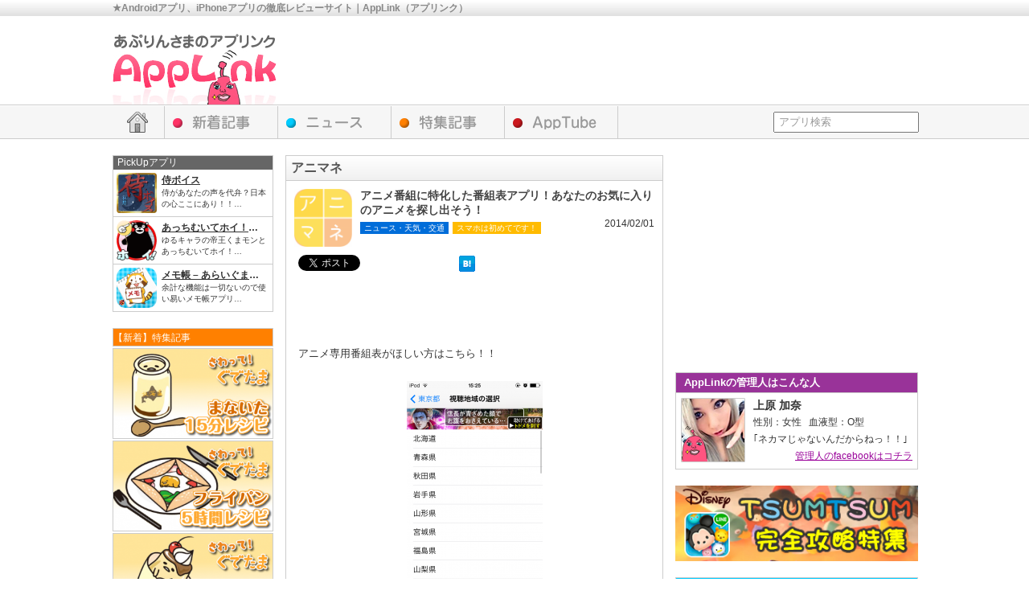

--- FILE ---
content_type: text/html; charset=UTF-8
request_url: https://applink.jp/201402018422.html
body_size: 14838
content:
<!DOCTYPE html PUBLIC "-//W3C//DTD XHTML 1.0 Transitional//EN" "http://www.w3.org/TR/xhtml1/DTD/xhtml1-transitional.dtd">
<html xmlns="http://www.w3.org/1999/xhtml">
<head>
	<title>アニマネ | AppLink（アプリンク） | Androidアプリ、iPhoneアプリの徹底レビューサイト</title>
	<meta http-equiv="Content-Type" content="text/html; charset=utf-8" />
	<meta property="og:url" content="https://applink.jp/201402018422.html" />
	<meta property="og:site_name" content="AppLink(アプリンク)" />
	<meta property="og:locale" content="ja_JP" />
	<meta name="twitter:card" content="summary">
	<meta name="twitter:site" content="@AppLink_JP">
	<meta name="twitter:url" content="https://applink.jp/201402018422.html">

		<meta property="og:type" content="article" />
	<meta property="og:title" content="アニマネ" />
	<meta property="og:image" content="https://applink.jp/wp-content/uploads/2014/01/40fe6710356b8122b4300e26a17d9dc9.png" />
	<meta name="og:description" content="アニメ専用番組表がほしい方はこちら！！
&nbsp;

	


まずはお住まいの地域を登録して番組表をゲット！
&nbsp;

	


地上波はもちろんBSのアニメ番組情報もゲットできちゃいます。貴方のテレビ環境に合わせて表示…" />
	<meta name="twitter:title" content="AppLink|アニマネ">
	<meta name="twitter:description" content="アニメ専用番組表がほしい方はこちら！！
&nbsp;

	


まずはお住まいの地域を登録して番組表をゲット！
&nbsp;

	


地上波はもちろんBSのアニメ番組情報もゲットできちゃいます。貴方のテレビ環境に合わせて表示…">
	<meta name="twitter:image" content="https://applink.jp/wp-content/uploads/2014/01/40fe6710356b8122b4300e26a17d9dc9.png">

		<link href="https://applink.jp/wp-content/themes/applink/css/common.css" rel="stylesheet" type="text/css">
	<link href="https://applink.jp/wp-content/themes/applink/css/left_column.css" rel="stylesheet" type="text/css">
	<link href="https://applink.jp/wp-content/themes/applink/css/contents.css" rel="stylesheet" type="text/css">
	<link href="https://applink.jp/wp-content/themes/applink/css/right_column.css" rel="stylesheet" type="text/css">
	<script type="text/javascript" src="https://applink.jp/wp-content/themes/applink/js/jquery.js"></script>
	<script type="text/javascript" src="https://applink.jp/wp-content/themes/applink/js/jquery.socialbutton-1.9.1.js"></script>
	<script type="text/javascript" src="https://applink.jp/wp-content/themes/applink/js/contents.js"></script>
		<link rel="pingback" href="https://applink.jp/xmlrpc.php" />
	<title>アニマネ &#8211; AppLink（アプリンク） | Androidアプリ、iPhoneアプリの徹底レビューサイト</title>

<!-- All In One SEO Pack 3.7.0[174,194] -->
<meta name="description"  content="アニマネ | " />

<meta name="keywords" content="アプリ,iPhoen,Android,レビュー,レビューサイト,無料アプリ,おすすめ,人気" />
<script type="application/ld+json" class="aioseop-schema">{"@context":"https://schema.org","@graph":[{"@type":"Organization","@id":"https://applink.jp/#organization","url":"https://applink.jp/","name":"AppLink（アプリンク） | Androidアプリ、iPhoneアプリの徹底レビューサイト","sameAs":[]},{"@type":"WebSite","@id":"https://applink.jp/#website","url":"https://applink.jp/","name":"AppLink（アプリンク） | Androidアプリ、iPhoneアプリの徹底レビューサイト","publisher":{"@id":"https://applink.jp/#organization"},"potentialAction":{"@type":"SearchAction","target":"https://applink.jp/?s={search_term_string}","query-input":"required name=search_term_string"}},{"@type":"WebPage","@id":"https://applink.jp/201402018422.html#webpage","url":"https://applink.jp/201402018422.html","inLanguage":"ja","name":"アニマネ","isPartOf":{"@id":"https://applink.jp/#website"},"breadcrumb":{"@id":"https://applink.jp/201402018422.html#breadcrumblist"},"description":"アニメ番組に特化した番組表アプリ！あなたのお気に入りのアニメを探し出そう！","image":{"@type":"ImageObject","@id":"https://applink.jp/201402018422.html#primaryimage","url":"https://applink.jp/wp-content/uploads/2014/01/40fe6710356b8122b4300e26a17d9dc9.png","width":200,"height":200},"primaryImageOfPage":{"@id":"https://applink.jp/201402018422.html#primaryimage"},"datePublished":"2014-02-01T09:00:33+09:00","dateModified":"2014-01-30T06:54:04+09:00"},{"@type":"Article","@id":"https://applink.jp/201402018422.html#article","isPartOf":{"@id":"https://applink.jp/201402018422.html#webpage"},"author":{"@id":"https://applink.jp/author/areal#author"},"headline":"アニマネ","datePublished":"2014-02-01T09:00:33+09:00","dateModified":"2014-01-30T06:54:04+09:00","commentCount":0,"mainEntityOfPage":{"@id":"https://applink.jp/201402018422.html#webpage"},"publisher":{"@id":"https://applink.jp/#organization"},"articleSection":"iPhoneのみ, スマホは初めてです！, ニュース・天気・交通","image":{"@type":"ImageObject","@id":"https://applink.jp/201402018422.html#primaryimage","url":"https://applink.jp/wp-content/uploads/2014/01/40fe6710356b8122b4300e26a17d9dc9.png","width":200,"height":200}},{"@type":"Person","@id":"https://applink.jp/author/areal#author","name":"AREAL","sameAs":[],"image":{"@type":"ImageObject","@id":"https://applink.jp/#personlogo","url":"https://secure.gravatar.com/avatar/dab8114c12a738bcff63af7c528e83fd?s=96&d=mm&r=g","width":96,"height":96,"caption":"AREAL"}},{"@type":"BreadcrumbList","@id":"https://applink.jp/201402018422.html#breadcrumblist","itemListElement":[{"@type":"ListItem","position":1,"item":{"@type":"WebPage","@id":"https://applink.jp/","url":"https://applink.jp/","name":"AppLink（アプリンク） | Androidアプリ、iPhoneアプリの徹底レビューサイト"}},{"@type":"ListItem","position":2,"item":{"@type":"WebPage","@id":"https://applink.jp/201402018422.html","url":"https://applink.jp/201402018422.html","name":"アニマネ"}}]}]}</script>
<link rel="canonical" href="https://applink.jp/201402018422.html" />
			<script type="text/javascript" >
				window.ga=window.ga||function(){(ga.q=ga.q||[]).push(arguments)};ga.l=+new Date;
				ga('create', 'UA-40975762-1', 'auto');
				// Plugins
				
				ga('send', 'pageview');
			</script>
			<script async src="https://www.google-analytics.com/analytics.js"></script>
			<!-- All In One SEO Pack -->
<link rel='dns-prefetch' href='//webfonts.xserver.jp' />
<link rel='dns-prefetch' href='//s.w.org' />
<link rel="alternate" type="application/rss+xml" title="AppLink（アプリンク） | Androidアプリ、iPhoneアプリの徹底レビューサイト &raquo; フィード" href="https://applink.jp/feed" />
<link rel="alternate" type="application/rss+xml" title="AppLink（アプリンク） | Androidアプリ、iPhoneアプリの徹底レビューサイト &raquo; コメントフィード" href="https://applink.jp/comments/feed" />
<link rel="alternate" type="application/rss+xml" title="AppLink（アプリンク） | Androidアプリ、iPhoneアプリの徹底レビューサイト &raquo; アニマネ のコメントのフィード" href="https://applink.jp/201402018422.html/feed" />
		<script type="text/javascript">
			window._wpemojiSettings = {"baseUrl":"https:\/\/s.w.org\/images\/core\/emoji\/13.0.0\/72x72\/","ext":".png","svgUrl":"https:\/\/s.w.org\/images\/core\/emoji\/13.0.0\/svg\/","svgExt":".svg","source":{"concatemoji":"https:\/\/applink.jp\/wp-includes\/js\/wp-emoji-release.min.js?ver=5.5.17"}};
			!function(e,a,t){var n,r,o,i=a.createElement("canvas"),p=i.getContext&&i.getContext("2d");function s(e,t){var a=String.fromCharCode;p.clearRect(0,0,i.width,i.height),p.fillText(a.apply(this,e),0,0);e=i.toDataURL();return p.clearRect(0,0,i.width,i.height),p.fillText(a.apply(this,t),0,0),e===i.toDataURL()}function c(e){var t=a.createElement("script");t.src=e,t.defer=t.type="text/javascript",a.getElementsByTagName("head")[0].appendChild(t)}for(o=Array("flag","emoji"),t.supports={everything:!0,everythingExceptFlag:!0},r=0;r<o.length;r++)t.supports[o[r]]=function(e){if(!p||!p.fillText)return!1;switch(p.textBaseline="top",p.font="600 32px Arial",e){case"flag":return s([127987,65039,8205,9895,65039],[127987,65039,8203,9895,65039])?!1:!s([55356,56826,55356,56819],[55356,56826,8203,55356,56819])&&!s([55356,57332,56128,56423,56128,56418,56128,56421,56128,56430,56128,56423,56128,56447],[55356,57332,8203,56128,56423,8203,56128,56418,8203,56128,56421,8203,56128,56430,8203,56128,56423,8203,56128,56447]);case"emoji":return!s([55357,56424,8205,55356,57212],[55357,56424,8203,55356,57212])}return!1}(o[r]),t.supports.everything=t.supports.everything&&t.supports[o[r]],"flag"!==o[r]&&(t.supports.everythingExceptFlag=t.supports.everythingExceptFlag&&t.supports[o[r]]);t.supports.everythingExceptFlag=t.supports.everythingExceptFlag&&!t.supports.flag,t.DOMReady=!1,t.readyCallback=function(){t.DOMReady=!0},t.supports.everything||(n=function(){t.readyCallback()},a.addEventListener?(a.addEventListener("DOMContentLoaded",n,!1),e.addEventListener("load",n,!1)):(e.attachEvent("onload",n),a.attachEvent("onreadystatechange",function(){"complete"===a.readyState&&t.readyCallback()})),(n=t.source||{}).concatemoji?c(n.concatemoji):n.wpemoji&&n.twemoji&&(c(n.twemoji),c(n.wpemoji)))}(window,document,window._wpemojiSettings);
		</script>
		<script type='text/javascript' src='https://applink.jp/wp-includes/js/jquery/jquery.js?ver=1.12.4-wp' id='jquery-core-js'></script>
<script type='text/javascript' src='//webfonts.xserver.jp/js/xserver.js?ver=1.2.1' id='typesquare_std-js'></script>
<script type='text/javascript' src='https://applink.jp/wp-content/plugins/fancybox-for-wordpress/assets/js/jquery.fancybox.js?ver=1.3.4' id='fancybox-for-wp-js'></script>
<link rel="https://api.w.org/" href="https://applink.jp/wp-json/" /><link rel="alternate" type="application/json" href="https://applink.jp/wp-json/wp/v2/posts/8422" /><link rel="EditURI" type="application/rsd+xml" title="RSD" href="https://applink.jp/xmlrpc.php?rsd" />
<link rel="wlwmanifest" type="application/wlwmanifest+xml" href="https://applink.jp/wp-includes/wlwmanifest.xml" /> 
<link rel='prev' title='U.F.Moo！' href='https://applink.jp/201401318324.html' />
<link rel='next' title='Nomebar' href='https://applink.jp/201402017909.html' />
<link rel='shortlink' href='https://applink.jp/?p=8422' />
<link rel="alternate" type="application/json+oembed" href="https://applink.jp/wp-json/oembed/1.0/embed?url=https%3A%2F%2Fapplink.jp%2F201402018422.html" />
<link rel="alternate" type="text/xml+oembed" href="https://applink.jp/wp-json/oembed/1.0/embed?url=https%3A%2F%2Fapplink.jp%2F201402018422.html&#038;format=xml" />

<!-- Fancybox for WordPress v3.2.7 -->
<style type="text/css">
	.fancybox-slide--image .fancybox-content{background-color: #FFFFFF}div.fancybox-caption{display:none !important;}
	
	img.fancybox-image{border-width:10px;border-color:#FFFFFF;border-style:solid;height:auto;}
	div.fancybox-bg{background-color:rgba(0,0,0,0.3);opacity:1 !important;}div.fancybox-content{border-color:#FFFFFF}
	div#fancybox-title{background-color:#FFFFFF}
	div.fancybox-content{background-color:#FFFFFF}
	div#fancybox-title-inside{color:#333333}
	
	
	
	div.fancybox-caption p.caption-title{display:inline-block}
	div.fancybox-caption p.caption-title{font-size:14px}
	div.fancybox-caption p.caption-title{color:#333333}
	div.fancybox-caption {color:#333333}div.fancybox-caption p.caption-title {background:#fff; width:auto;padding:10px 30px;}div.fancybox-content p.caption-title{color:#333333;margin: 0;padding: 5px 0;}
</style><script type="text/javascript">
	jQuery(function(){

		jQuery.fn.getTitle = function() { // Copy the title of every IMG tag and add it to its parent A so that fancybox can show titles
			var arr = jQuery("a[data-fancybox]");
									jQuery.each(arr, function() {
										var title = jQuery(this).children("img").attr("title");
										 var caption = jQuery(this).next("figcaption").html();
                                        if(caption && title){jQuery(this).attr("title",title+" " + caption)}else if(title){ jQuery(this).attr("title",title);}else if(caption){jQuery(this).attr("title",caption);}
									});			}

		// Supported file extensions

                var thumbnails = jQuery("a:has(img)").not(".nolightbox").not('.envira-gallery-link').not('.ngg-simplelightbox').filter(function () {
            return /\.(jpe?g|png|gif|mp4|webp|bmp|pdf)(\?[^/]*)*$/i.test(jQuery(this).attr('href'))
        });
        

		// Add data-type iframe for links that are not images or videos.
        var iframeLinks = jQuery('.fancyboxforwp').filter( function() { return ! /\.(jpe?g|png|gif|mp4|webp|bmp|pdf)(\?[^/]*)*$/i.test(jQuery(this).attr('href')) }).filter( function() { return ! /vimeo|youtube/i.test(jQuery(this).attr('href')) });
        iframeLinks.attr({ "data-type" : "iframe" }).getTitle();

				// Gallery All
		thumbnails.addClass("fancyboxforwp").attr("data-fancybox","gallery").getTitle();
        iframeLinks.attr({ "data-fancybox":"gallery" }).getTitle();

		// Gallery type NONE
		


		// Call fancybox and apply it on any link with a rel atribute that starts with "fancybox", with the options set on the admin panel
		jQuery("a.fancyboxforwp").fancyboxforwp({
			loop: false,
			smallBtn: true,
			zoomOpacity: "auto",
			animationEffect: "fade",
			animationDuration: 500,
			transitionEffect: "fade",
			transitionDuration : "300",
			overlayShow: true,
			overlayOpacity: "0.3",
			titleShow: true,
			titlePosition: "inside",
			keyboard: true,
			showCloseButton: true,
			arrows: true,
			clickContent: "close",
            clickSlide: "close",
            mobile:{
                clickContent: function(current, event) {
                    return current.type === "image" ? "close" : false;
                },
                clickSlide: function(current, event) {
                    return current.type === "image" ? "close" : "close";
                },
            },
			wheel: false,
			toolbar: true,
			preventCaptionOverlap: true,
			onInit: function() { },			onDeactivate: function() { },			beforeClose: function() { },			afterShow: function() { },			afterClose: function() { },			caption : function( instance, item ) {var testing = jQuery(this).context.title;var caption = jQuery(this).data('caption') || '';if ( item.type === 'image' && testing.length ) {caption = (caption.length ? caption + '<br />' : '') + '<p class="caption-title">'+testing+'</p>' ;}return caption;},
			afterLoad : function( instance, current ) {current.$content.append('<div class=\"fancybox-custom-caption inside-caption\" style=\" position: absolute;left:0;right:0;color:#000;margin:0 auto;bottom:0;text-align:center;background-color:#FFFFFF \">' + current.opts.caption + '</div>');},
					});
		
	})
</script>
<!-- END Fancybox for WordPress -->
<style type="text/css">.recentcomments a{display:inline !important;padding:0 !important;margin:0 !important;}</style><!-- Wordpress Popular Posts v2.3.2 -->
<script type="text/javascript">
    /* <![CDATA[ */				
	jQuery.post('https://applink.jp/wp-admin/admin-ajax.php', {action: 'wpp_update', token: 'b605f46480', id: 8422}, function(data){/*alert(data);*/});
    /* ]]> */
</script>
<!-- End Wordpress Popular Posts v2.3.2 -->
            <!-- All in one Favicon 4.7 --><link rel="icon" href="https://applink.jp/wp-content/uploads/2013/04/55ae051f6c0a63bb9d4c86e6a3f2ee5b.png" type="image/png"/>

<!-- BEGIN: WP Social Bookmarking Light HEAD --><script>
    (function (d, s, id) {
        var js, fjs = d.getElementsByTagName(s)[0];
        if (d.getElementById(id)) return;
        js = d.createElement(s);
        js.id = id;
        js.src = "//connect.facebook.net/ja_JP/sdk.js#xfbml=1&version=v2.7";
        fjs.parentNode.insertBefore(js, fjs);
    }(document, 'script', 'facebook-jssdk'));
</script>
<style type="text/css">.wp_social_bookmarking_light{
    border: 0 !important;
    padding: 0 !important;
    margin: 0 !important;
}
.wp_social_bookmarking_light div{
    float: left !important;
    border: 0 !important;
    padding: 0 !important;
    margin: 0 5px 5px 0;
    height: 23px !important;
    text-indent: 0 !important;
}
.wp_social_bookmarking_light img{
    border: 0 !important;
    padding: 0;
    margin: 0;
    vertical-align: top !important;
}
.wp_social_bookmarking_light_clear{
    clear: both !important;
}
.wsbl_twitter{
    width: 100px;
}
</style>
<!-- END: WP Social Bookmarking Light HEAD -->
	</head>

<body class="post-template-default single single-post postid-8422 single-format-standard single-author"><a name="Top"></a>
<script>(function(d, s, id) {
  var js, fjs = d.getElementsByTagName(s)[0];
  if (d.getElementById(id)) return;
  js = d.createElement(s); js.id = id;
  js.src = "//connect.facebook.net/ja_JP/all.js#xfbml=1";
  fjs.parentNode.insertBefore(js, fjs);
}(document, 'script', 'facebook-jssdk'));</script>

	<!--HeaderContents-->
	<div id="HeaderText">
		<h1>★Androidアプリ、iPhoneアプリの徹底レビューサイト｜AppLink（アプリンク）</h1>
	</div>
	<div id="HeaderLogo">
		<div class="Logo"><a href="https://applink.jp"><img src="https://applink.jp/wp-content/themes/applink/image/header_logo.jpg" alt="" /></a></div>
		<div class="AdSpace">
			<script type="text/javascript">
				google_ad_client = "ca-pub-7980734366131148";
				google_ad_slot = "1830756315";
				google_ad_width = 728;
				google_ad_height = 90;
				google_ad_region="applink";
			</script>
			<!-- me_PC_共通_728x90_上段_1 -->
			<script type="text/javascript" src="//pagead2.googlesyndication.com/pagead/show_ads.js"></script>
		</div>
		<p class="Clear"></p>
	</div>
	<!--//HeaderContents-->

	<!--GlobalMenu-->
	<div id="GlobalMenuBody">
		<form action="https://applink.jp" id="GlobalMenu" role="search" method="get">
			<ul>
				<li class="Home"><a href="https://applink.jp">HOME</a></li>
				<li class="Newly"><a href="/newly_list">新着レビュー</a></li>
				<li class="Favorite"><a href="/applinews_list">アプリニュース</a></li>
				<li class="Feature"><a href="/feature_list">特集</a></li>
				<li class="YouTube"><a href="/youtube_list">AppTube</a></li>
				<li class="AppSearch"><input type="text" name="s" value="アプリ検索" /></li>
			</ul>
		</form>
	</div>
	<!--//GlobalMenu-->

	<!--ContentsBody-->
	<div id="ContentsBody">
		<!--LeftColumn-->
		<div id="LeftColumn">
			<!--Recommend-->
			<div id="RecommendBody">
				<p class="Title">PickUpアプリ</p>
				<div class="Recommend">
																				<a href="https://applink.jp/20130425342.html" class="Bundle">
						<div class="EyeCatch">
													<img width="50" height="50" src="https://applink.jp/wp-content/uploads/2013/04/samurai.png" class="attachment-50x50 size-50x50 wp-post-image" alt="" loading="lazy" />												</div>
						<div class="Info">
							<p class="Name">侍ボイス</p>
							<p class="Text">侍があなたの声を代弁？日本の心ここにあり！！…</p>
						</div>
						<p class="Clear"></p>
					</a>
										<a href="https://applink.jp/20130421211.html" class="Bundle">
						<div class="EyeCatch">
													<img width="50" height="50" src="https://applink.jp/wp-content/uploads/2013/04/kumamonhoi.png" class="attachment-50x50 size-50x50 wp-post-image" alt="" loading="lazy" />												</div>
						<div class="Info">
							<p class="Name">あっちむいてホイ！だモン</p>
							<p class="Text">ゆるキャラの帝王くまモンとあっちむいてホイ！…</p>
						</div>
						<p class="Clear"></p>
					</a>
										<a href="https://applink.jp/201401247956.html" class="Bundle">
						<div class="EyeCatch">
													<img width="50" height="50" src="https://applink.jp/wp-content/uploads/2014/01/7b5a2a4539d6048bfe68e0df11390053-150x150.png" class="attachment-50x50 size-50x50 wp-post-image" alt="" loading="lazy" srcset="https://applink.jp/wp-content/uploads/2014/01/7b5a2a4539d6048bfe68e0df11390053-150x150.png 150w, https://applink.jp/wp-content/uploads/2014/01/7b5a2a4539d6048bfe68e0df11390053.png 200w" sizes="(max-width: 50px) 100vw, 50px" />												</div>
						<div class="Info">
							<p class="Name">メモ帳 &#8211; あらいぐまラスカル｜プチ世界名作劇場</p>
							<p class="Text">余計な機能は一切ないので使い易いメモ帳アプリ…</p>
						</div>
						<p class="Clear"></p>
					</a>
														</div>
			</div>
			<!--//Recommend-->

			<!--FeatureList-->
			<div id="FeatureList">
				<p class="Title">【新着】特集記事</p>
								<a href="https://applink.jp/feature/2016031632175.html" class="Bundle"><img width="198" height="111" src="https://applink.jp/wp-content/uploads/2016/03/63b07e05a17ab574a8cc587c0fd6e897.png" class="attachment-198x198 size-198x198 wp-post-image" alt="" loading="lazy" srcset="https://applink.jp/wp-content/uploads/2016/03/63b07e05a17ab574a8cc587c0fd6e897.png 436w, https://applink.jp/wp-content/uploads/2016/03/63b07e05a17ab574a8cc587c0fd6e897-300x168.png 300w" sizes="(max-width: 198px) 100vw, 198px" /></a>
								<a href="https://applink.jp/feature/2016030932121.html" class="Bundle"><img width="198" height="111" src="https://applink.jp/wp-content/uploads/2016/03/556561c40be5ee6332a5d7414c4204cd.png" class="attachment-198x198 size-198x198 wp-post-image" alt="" loading="lazy" srcset="https://applink.jp/wp-content/uploads/2016/03/556561c40be5ee6332a5d7414c4204cd.png 436w, https://applink.jp/wp-content/uploads/2016/03/556561c40be5ee6332a5d7414c4204cd-300x168.png 300w" sizes="(max-width: 198px) 100vw, 198px" /></a>
								<a href="https://applink.jp/feature/2016030732069.html" class="Bundle"><img width="198" height="111" src="https://applink.jp/wp-content/uploads/2016/03/c7b01fc3491928c49332744eafa0e3e4.png" class="attachment-198x198 size-198x198 wp-post-image" alt="" loading="lazy" srcset="https://applink.jp/wp-content/uploads/2016/03/c7b01fc3491928c49332744eafa0e3e4.png 436w, https://applink.jp/wp-content/uploads/2016/03/c7b01fc3491928c49332744eafa0e3e4-300x168.png 300w" sizes="(max-width: 198px) 100vw, 198px" /></a>
								<a href="https://applink.jp/feature/2016030731966.html" class="Bundle"><img width="198" height="111" src="https://applink.jp/wp-content/uploads/2016/03/86a2ec79ef2e1d9302e867ccedc9fb01.png" class="attachment-198x198 size-198x198 wp-post-image" alt="" loading="lazy" srcset="https://applink.jp/wp-content/uploads/2016/03/86a2ec79ef2e1d9302e867ccedc9fb01.png 436w, https://applink.jp/wp-content/uploads/2016/03/86a2ec79ef2e1d9302e867ccedc9fb01-300x168.png 300w" sizes="(max-width: 198px) 100vw, 198px" /></a>
								<a href="https://applink.jp/feature/2016030731967.html" class="Bundle"><img width="198" height="111" src="https://applink.jp/wp-content/uploads/2016/03/6780f18ac48d682b06dc2ea4cbe5b34a.png" class="attachment-198x198 size-198x198 wp-post-image" alt="" loading="lazy" srcset="https://applink.jp/wp-content/uploads/2016/03/6780f18ac48d682b06dc2ea4cbe5b34a.png 436w, https://applink.jp/wp-content/uploads/2016/03/6780f18ac48d682b06dc2ea4cbe5b34a-300x168.png 300w" sizes="(max-width: 198px) 100vw, 198px" /></a>
								<a href="https://applink.jp/feature/2016030731965.html" class="Bundle"><img width="198" height="111" src="https://applink.jp/wp-content/uploads/2016/03/4198e5107cba7edc30a2ef3a7437c9f9.png" class="attachment-198x198 size-198x198 wp-post-image" alt="" loading="lazy" srcset="https://applink.jp/wp-content/uploads/2016/03/4198e5107cba7edc30a2ef3a7437c9f9.png 436w, https://applink.jp/wp-content/uploads/2016/03/4198e5107cba7edc30a2ef3a7437c9f9-300x168.png 300w" sizes="(max-width: 198px) 100vw, 198px" /></a>
								<a href="https://applink.jp/feature/2016030731964.html" class="Bundle"><img width="198" height="111" src="https://applink.jp/wp-content/uploads/2016/03/01218c20cf2710e7122a476d2efa70c1.png" class="attachment-198x198 size-198x198 wp-post-image" alt="" loading="lazy" srcset="https://applink.jp/wp-content/uploads/2016/03/01218c20cf2710e7122a476d2efa70c1.png 436w, https://applink.jp/wp-content/uploads/2016/03/01218c20cf2710e7122a476d2efa70c1-300x168.png 300w" sizes="(max-width: 198px) 100vw, 198px" /></a>
								<a href="https://applink.jp/feature/2016030731963.html" class="Bundle"><img width="198" height="111" src="https://applink.jp/wp-content/uploads/2016/03/3397ba65380758212843c8568977e6d7.png" class="attachment-198x198 size-198x198 wp-post-image" alt="" loading="lazy" srcset="https://applink.jp/wp-content/uploads/2016/03/3397ba65380758212843c8568977e6d7.png 436w, https://applink.jp/wp-content/uploads/2016/03/3397ba65380758212843c8568977e6d7-300x168.png 300w" sizes="(max-width: 198px) 100vw, 198px" /></a>
							</div>
			<!--//FeatureList-->

			<!--AppCateMenu-->
			<div id="AppCate" class="CategoryMenu">
				<p class="Title">アプリカテゴリー</p>
				<ul>
						<li class="cat-item cat-item-37"><a href="https://applink.jp/category/appcate/appcate18">エンターテイメント</a>
</li>
	<li class="cat-item cat-item-33"><a href="https://applink.jp/category/appcate/appcate17">ゲーム-RPG</a>
</li>
	<li class="cat-item cat-item-25"><a href="https://applink.jp/category/appcate/appcate14">ゲーム-アクション</a>
</li>
	<li class="cat-item cat-item-26"><a href="https://applink.jp/category/appcate/appcate15">ゲーム-アドベンチャー</a>
</li>
	<li class="cat-item cat-item-4"><a href="https://applink.jp/category/appcate/appcate01">ゲーム-カジュアル</a>
</li>
	<li class="cat-item cat-item-21"><a href="https://applink.jp/category/appcate/appcete10">ゲーム-キッズ</a>
</li>
	<li class="cat-item cat-item-23"><a href="https://applink.jp/category/appcate/appcate12">ゲーム-シミュレーション</a>
</li>
	<li class="cat-item cat-item-32"><a href="https://applink.jp/category/appcate/aoocate16">ゲーム-シューティング</a>
</li>
	<li class="cat-item cat-item-22"><a href="https://applink.jp/category/appcate/appcate11">ゲーム-テーブル・カード</a>
</li>
	<li class="cat-item cat-item-24"><a href="https://applink.jp/category/appcate/appcate13">ゲーム-パズル・クイズ</a>
</li>
	<li class="cat-item cat-item-38"><a href="https://applink.jp/category/appcate/appcaterace">ゲーム-レース</a>
</li>
	<li class="cat-item cat-item-8"><a href="https://applink.jp/category/appcate/appcate03">コミュニケーション・SNS</a>
</li>
	<li class="cat-item cat-item-5"><a href="https://applink.jp/category/appcate/appcate02">ツール・カスタマイズ</a>
</li>
	<li class="cat-item cat-item-9"><a href="https://applink.jp/category/appcate/appcate04">ニュース・天気・交通</a>
</li>
	<li class="cat-item cat-item-36"><a href="https://applink.jp/category/appcate/%e3%83%9e%e3%83%b3%e3%82%ac%e3%83%bb%e6%9b%b8%e7%b1%8d">マンガ・書籍</a>
</li>
	<li class="cat-item cat-item-11"><a href="https://applink.jp/category/appcate/appcate06">メディア・動画・音楽</a>
</li>
	<li class="cat-item cat-item-12"><a href="https://applink.jp/category/appcate/appcate07">ライフスタイル</a>
</li>
	<li class="cat-item cat-item-17"><a href="https://applink.jp/category/appcate/appcate09">写真・写真編集</a>
</li>
	<li class="cat-item cat-item-10"><a href="https://applink.jp/category/appcate/appcate05">教育・知育</a>
</li>
	<li class="cat-item cat-item-16"><a href="https://applink.jp/category/appcate/appcate08">美容・健康・トレーニング</a>
</li>
				</ul>
			</div>
			<!--//AppCateMenu-->

			<!--FeelCateMenu-->
			<div id="FeelCate" class="CategoryMenu">
				<p class="Title">シチュエーションで探す</p>
				<ul>
						<li class="cat-item cat-item-14"><a href="https://applink.jp/category/feelcate/feelcate05">じっくりやり込みたい</a>
</li>
	<li class="cat-item cat-item-15"><a href="https://applink.jp/category/feelcate/feelcate06">スマホは初めてです！</a>
</li>
	<li class="cat-item cat-item-35"><a href="https://applink.jp/category/feelcate/feelcate10">スマホをもっと便利に！</a>
</li>
	<li class="cat-item cat-item-18"><a href="https://applink.jp/category/feelcate/feelcate07">ちょっとだけ暇つぶし</a>
</li>
	<li class="cat-item cat-item-1"><a href="https://applink.jp/category/feelcate/feelcate04">テンション上げたい！</a>
</li>
	<li class="cat-item cat-item-34"><a href="https://applink.jp/category/feelcate/%e3%83%9b%e3%83%a9%e3%83%bc%e3%81%a7%e7%9b%9b%e3%82%8a%e4%b8%8a%e3%81%8c%e3%82%8a%e3%81%9f%e3%81%84%ef%bc%81">ホラーで盛り上がりたい！</a>
</li>
	<li class="cat-item cat-item-13"><a href="https://applink.jp/category/feelcate/feelcate03">まったりのんびりしたい</a>
</li>
	<li class="cat-item cat-item-7"><a href="https://applink.jp/category/feelcate/feelcate02">可愛いキャラに癒されたい</a>
</li>
	<li class="cat-item cat-item-20"><a href="https://applink.jp/category/feelcate/feelcate09">子供も一緒に遊びたい！</a>
</li>
	<li class="cat-item cat-item-19"><a href="https://applink.jp/category/feelcate/feelcate08">皆でワイワイ盛り上がりたい</a>
</li>
				</ul>
			</div>
			<!--//FeelateMenu-->

			<!--QRCode-->
			<div id="QRCode">
				<div class="Title">スマホ版 AppLink</div>
				<div class="Text">
					<img src="https://applink.jp/wp-content/themes/applink/image/qr_code.gif" alt="" />
				</div>
			</div>
			<!--//QRCode-->

			<!--Twitter-->
			<div class="twWTL wtlx-skin" id="Twitter" title="ツイート">
				<a class="twitter-timeline"  href="https://twitter.com/AppLink_JP"  data-widget-id="344752946443071488" lang="ja" data-border-color="#cccccc" height="510">@AppLink_JP からのツイート</a>
				<script>!function(d,s,id){var js,fjs=d.getElementsByTagName(s)[0],p=/^http:/.test(d.location)?'http':'https';if(!d.getElementById(id)){js=d.createElement(s);js.id=id;js.src=p+"://platform.twitter.com/widgets.js";fjs.parentNode.insertBefore(js,fjs);}}(document,"script","twitter-wjs");</script>
				<script type="text/javascript">
					var twWL={files:{
					 skin: 'https://localhost/wordpress/wp-content/themes/applink/css/left_column.css'
					},
					len:[],stop:function(){twWL.len=[];},main:function(){var i,s,qL=twWL.len,qF=twWL.files;for(i=0;i<qL.length;i++){var qI=qL[i],qC=$(qI).find('iframe:first').contents();if(qC.length){var qH=qC.find('head:first'),qM=qI.className.match(/wtl(.)-([\w]+)?/),qD=qI.title;if(qC.find('.stream:first').length){if(qM&&qM[2]&&qF[qM[2]]){s=document.createElement('link');s.rel='stylesheet';s.type='text/css';s.href=qF[qM[2]];qH[0].appendChild(s);}
					if(qM){if(qM[1]=='x'){qC.find('.thm-dark:first').removeClass('thm-dark')}else{qC.find('.timeline:first').addClass('thm-dark');}}
					if(qD){var h1=qC.find('h1.summary:first'),qA=h1.find('a');s=qA.length?qA:h1;s.text(qD);qI.removeAttribute('title');}
					qL.splice(i,1);}}}
					if(qL.length)setTimeout(twWL.main,300);}};
					$(document).ready(function(){twWL.len=$('div.twWTL');twWL.main();$(window).load(function(){setTimeout(twWL.stop,4000);});});
				</script>
			</div>
			<!--//Twitter-->

		</div>
		<!--//LeftColumn-->

		<!--CenterColumn-->
		<div id="CenterColumn">
			<!--MainContents-->
			<div id="MainContents" class="ReviewDetail">
												<script>
				$(function() {
					$('.SocialButton .evernote').socialbutton('evernote', {
						button: 'article-clipper-jp',
						styling: 'full'
					});
					$('.SocialButton .hatena').socialbutton('hatena', {
						button: 'standard',
						title: 'アニマネ｜AppLink(アプリンク)'
					});
					$('.SocialButton .twitter').socialbutton('twitter', {
						button: 'count',
						url: 'https://applink.jp/201402018422.html',
						text: '【AppLink】 『アニマネ』 - アニメ番組に特化した番組表アプリ！あなたのお気に入りのアニメを探し出そう！ |',
						via: 'AppLink_JP'
					});
					/*
					$('.SocialButton .google_plusone').socialbutton('google_plusone', {
						lang: 'ja',
						size: 'medium'
					});
					*/
					$('.SocialButton .facebook_like').socialbutton('facebook_like', {
						button: 'button_count'
					});
					$('.SocialButton .facebook_share').socialbutton('facebook_share', {
						button: 'type',
						locale: 'ja_JP',
						url: 'https://applink.jp/201402018422.html'
					});
					/*
					$('.SocialButton .mixi_check').socialbutton('mixi_check', {
						key: '97c8c33f2c8bb419b266ffffe4fcca3dcc2c75f7'
					});
					*/
				});
				</script>
				<h2 class="ContentTitle">アニマネ</h2>
				<div class="Bundle Single">
					<div class="EyeCatch">
											<img width="72" height="72" src="https://applink.jp/wp-content/uploads/2014/01/40fe6710356b8122b4300e26a17d9dc9-150x150.png" class="attachment-72x72 size-72x72 wp-post-image" alt="" loading="lazy" srcset="https://applink.jp/wp-content/uploads/2014/01/40fe6710356b8122b4300e26a17d9dc9-150x150.png 150w, https://applink.jp/wp-content/uploads/2014/01/40fe6710356b8122b4300e26a17d9dc9.png 200w" sizes="(max-width: 72px) 100vw, 72px" />										</div>
					<div class="Head">
						<p class="Excerpt">アニメ番組に特化した番組表アプリ！あなたのお気に入りのアニメを探し出そう！</p>
						<div class="Info">
							<p class="AppCate">ニュース・天気・交通</p>
							<p class="FeelCate">スマホは初めてです！</p>
							<p class="Date">2014/02/01</p>
							<p class="Clear"></p>
						</div>
					</div>
					<p class="Clear"></p>
					<div class="SocialButton">
						<div class="mixi_check"></div>
						<div class="twitter"></div>
						<div class="facebook_like"></div>
						<div class="hatena"></div>
						<div class="google_plusone"></div>
					</div>
					<div class="SingleTopAd">
						<script type="text/javascript">
							google_ad_client = "ca-pub-7980734366131148";
							google_ad_slot = "4012166712";
							google_ad_width = 468;
							google_ad_height = 60;
							google_ad_region="applink";
						</script>
						<!-- me_PC_レビューページ_468x60_中央上段_6 -->
						<script type="text/javascript" src="//pagead2.googlesyndication.com/pagead/show_ads.js"></script>
					</div>
					<div class="Text">
						<p>アニメ専用番組表がほしい方はこちら！！<br />
&nbsp;</p>
<div style="text-align: center;">
	<a href="https://applink.jp/wp-content/uploads/2014/01/c3ce12a15e1ca91ce7e8b4f153de2462.png"><img loading="lazy" alt="アニマネ8" class="alignnone size-medium wp-image-8468" height="300" src="https://applink.jp/wp-content/uploads/2014/01/c3ce12a15e1ca91ce7e8b4f153de2462-169x300.png" width="169" srcset="https://applink.jp/wp-content/uploads/2014/01/c3ce12a15e1ca91ce7e8b4f153de2462-169x300.png 169w, https://applink.jp/wp-content/uploads/2014/01/c3ce12a15e1ca91ce7e8b4f153de2462-576x1024.png 576w, https://applink.jp/wp-content/uploads/2014/01/c3ce12a15e1ca91ce7e8b4f153de2462-624x1107.png 624w, https://applink.jp/wp-content/uploads/2014/01/c3ce12a15e1ca91ce7e8b4f153de2462.png 640w" sizes="(max-width: 169px) 100vw, 169px" /></a>
</div>
<p>
まずはお住まいの地域を登録して番組表をゲット！<br />
&nbsp;</p>
<div style="text-align: center;">
	<a href="https://applink.jp/wp-content/uploads/2014/01/7846a522de7aacb99ffbee6ed59fb655.png"><img loading="lazy" alt="アニマネ1" class="alignnone size-medium wp-image-8474" height="300" src="https://applink.jp/wp-content/uploads/2014/01/7846a522de7aacb99ffbee6ed59fb655-169x300.png" width="169" srcset="https://applink.jp/wp-content/uploads/2014/01/7846a522de7aacb99ffbee6ed59fb655-169x300.png 169w, https://applink.jp/wp-content/uploads/2014/01/7846a522de7aacb99ffbee6ed59fb655-576x1024.png 576w, https://applink.jp/wp-content/uploads/2014/01/7846a522de7aacb99ffbee6ed59fb655-624x1107.png 624w, https://applink.jp/wp-content/uploads/2014/01/7846a522de7aacb99ffbee6ed59fb655.png 640w" sizes="(max-width: 169px) 100vw, 169px" /></a><a href="https://applink.jp/wp-content/uploads/2014/01/515d1ea056752febbd49f74fdce47b89.png"><img loading="lazy" alt="アニマネ" class="alignnone size-medium wp-image-8472" height="300" src="https://applink.jp/wp-content/uploads/2014/01/515d1ea056752febbd49f74fdce47b89-169x300.png" width="169" srcset="https://applink.jp/wp-content/uploads/2014/01/515d1ea056752febbd49f74fdce47b89-169x300.png 169w, https://applink.jp/wp-content/uploads/2014/01/515d1ea056752febbd49f74fdce47b89-576x1024.png 576w, https://applink.jp/wp-content/uploads/2014/01/515d1ea056752febbd49f74fdce47b89-624x1107.png 624w, https://applink.jp/wp-content/uploads/2014/01/515d1ea056752febbd49f74fdce47b89.png 640w" sizes="(max-width: 169px) 100vw, 169px" /></a>
</div>
<p>
地上波はもちろんBSのアニメ番組情報もゲットできちゃいます。貴方のテレビ環境に合わせて表示設定をしましょう。<br />
&nbsp;</p>
<div style="text-align: center;">
	<a href="https://applink.jp/wp-content/uploads/2014/01/c7d8b93711397fff15813cbca0cc10bc.png"><img loading="lazy" alt="アニマネ2" class="alignnone size-medium wp-image-8475" height="300" src="https://applink.jp/wp-content/uploads/2014/01/c7d8b93711397fff15813cbca0cc10bc-169x300.png" width="169" srcset="https://applink.jp/wp-content/uploads/2014/01/c7d8b93711397fff15813cbca0cc10bc-169x300.png 169w, https://applink.jp/wp-content/uploads/2014/01/c7d8b93711397fff15813cbca0cc10bc-576x1024.png 576w, https://applink.jp/wp-content/uploads/2014/01/c7d8b93711397fff15813cbca0cc10bc-624x1107.png 624w, https://applink.jp/wp-content/uploads/2014/01/c7d8b93711397fff15813cbca0cc10bc.png 640w" sizes="(max-width: 169px) 100vw, 169px" /></a><a href="https://applink.jp/wp-content/uploads/2014/01/8b409f20e76bc14b982085ae77f2d0cd.png"><img loading="lazy" alt="アニマネ5" class="alignnone size-medium wp-image-8478" height="300" src="https://applink.jp/wp-content/uploads/2014/01/8b409f20e76bc14b982085ae77f2d0cd-169x300.png" width="169" srcset="https://applink.jp/wp-content/uploads/2014/01/8b409f20e76bc14b982085ae77f2d0cd-169x300.png 169w, https://applink.jp/wp-content/uploads/2014/01/8b409f20e76bc14b982085ae77f2d0cd-576x1024.png 576w, https://applink.jp/wp-content/uploads/2014/01/8b409f20e76bc14b982085ae77f2d0cd-624x1107.png 624w, https://applink.jp/wp-content/uploads/2014/01/8b409f20e76bc14b982085ae77f2d0cd.png 640w" sizes="(max-width: 169px) 100vw, 169px" /></a>
</div>
<p>
見たい番組を探してお気に入り登録しておこう！<br />
テレビ上で見たい番組を探すのって結構時間かかるので、ここでチェックしてから録画予約をすればスムーズに録画できますね。<br />
&nbsp;</p>
<div style="text-align: center;">
	<a href="https://applink.jp/wp-content/uploads/2014/01/7c72eeb777fac1993fbda304de56b692.png"><img loading="lazy" alt="アニマネ3" class="alignnone size-medium wp-image-8476" height="300" src="https://applink.jp/wp-content/uploads/2014/01/7c72eeb777fac1993fbda304de56b692-169x300.png" width="169" srcset="https://applink.jp/wp-content/uploads/2014/01/7c72eeb777fac1993fbda304de56b692-169x300.png 169w, https://applink.jp/wp-content/uploads/2014/01/7c72eeb777fac1993fbda304de56b692-576x1024.png 576w, https://applink.jp/wp-content/uploads/2014/01/7c72eeb777fac1993fbda304de56b692-624x1107.png 624w, https://applink.jp/wp-content/uploads/2014/01/7c72eeb777fac1993fbda304de56b692.png 640w" sizes="(max-width: 169px) 100vw, 169px" /></a><a href="https://applink.jp/wp-content/uploads/2014/01/fd08e7c6b9f0c5b515272400106c92f4.png"><img loading="lazy" alt="アニマネ4" class="alignnone size-medium wp-image-8477" height="300" src="https://applink.jp/wp-content/uploads/2014/01/fd08e7c6b9f0c5b515272400106c92f4-169x300.png" width="169" srcset="https://applink.jp/wp-content/uploads/2014/01/fd08e7c6b9f0c5b515272400106c92f4-169x300.png 169w, https://applink.jp/wp-content/uploads/2014/01/fd08e7c6b9f0c5b515272400106c92f4-576x1024.png 576w, https://applink.jp/wp-content/uploads/2014/01/fd08e7c6b9f0c5b515272400106c92f4-624x1107.png 624w, https://applink.jp/wp-content/uploads/2014/01/fd08e7c6b9f0c5b515272400106c92f4.png 640w" sizes="(max-width: 169px) 100vw, 169px" /></a>
</div>
<p>
お気に入りの番組が始まる間近になると、通知してくれます！<br />
放送時間の変更にも対応してるので、便利！<br />
通知設定も簡単に変更することができます。<br />
&nbsp;</p>
<div style="text-align: center;">
	<a href="https://applink.jp/wp-content/uploads/2014/01/d2cfd103163e7b3dd09d63c799aa8def.png"><img loading="lazy" alt="アニマネ6" class="alignnone size-medium wp-image-8479" height="300" src="https://applink.jp/wp-content/uploads/2014/01/d2cfd103163e7b3dd09d63c799aa8def-169x300.png" width="169" srcset="https://applink.jp/wp-content/uploads/2014/01/d2cfd103163e7b3dd09d63c799aa8def-169x300.png 169w, https://applink.jp/wp-content/uploads/2014/01/d2cfd103163e7b3dd09d63c799aa8def-576x1024.png 576w, https://applink.jp/wp-content/uploads/2014/01/d2cfd103163e7b3dd09d63c799aa8def-624x1107.png 624w, https://applink.jp/wp-content/uploads/2014/01/d2cfd103163e7b3dd09d63c799aa8def.png 640w" sizes="(max-width: 169px) 100vw, 169px" /></a>
</div>
<p>
またアニメ関連の情報も逐一更新してくれるのでいつでも最新の情報が手に入ります。</p>
<p>テレビはアニメしか見ない！<br />
子供に頼まれたけど全部の番組表から探し出すのは面倒！<br />
という方はダウンロード必須のアプリですね！</p>
<div class='yarpp-related yarpp-related-none'>
<p>No related posts.</p>
</div>
					</div>
					<div class="SingleBottomAd">
						<script type="text/javascript">
							google_ad_client = "ca-pub-7980734366131148";
							google_ad_slot = "6965633118";
							google_ad_width = 468;
							google_ad_height = 60;
							google_ad_region="applink";
						</script>
						<!-- me_PC_レビューページ_468x60_中央下段_7 -->
						<script type="text/javascript" src="//pagead2.googlesyndication.com/pagead/show_ads.js"></script>
					</div>
										<ul class="StoreLinkBody">
												<li><a href="https://itunes.apple.com/jp/app/animane/id769800886?mt=8&at=10lpzR" target="_blank">
							iPhoneでダウンロード<br />
							<img src="http://chart.apis.google.com/chart?cht=qr&chs=100x100&choe=Shift_JIS&chld=l|1&chl=https://itunes.apple.com/jp/app/animane/id769800886?mt=8&at=10lpzR" alt="アニマネ｜iPhone" class="QR" /><br />
							<img src="https://applink.jp/wp-content/themes/applink/image/store_link_i.jpg" alt="iTunes App Store" />
						</a></li>
											</ul>
									</div>
				<div class='yarpp-related yarpp-related-none'>
<p>No related posts.</p>
</div>
				<div class="SocialButton">
					<div class="mixi_check"></div>
					<div class="twitter"></div>
					<div class="facebook_like"></div>
					<div class="hatena"></div>
					<div class="google_plusone"></div>
				</div>
								<ul class="PagingList">
										<li class="Back"><a href="https://applink.jp/201401318324.html" rel="prev"><span>&laquo;</span>&nbsp;前のレビュー</a></li>
															<li class="Next"><a href="https://applink.jp/201402017909.html" rel="next">次のレビュー&nbsp;<span>&raquo;</span></a></li>
										<p class="Clear"></p>
				</ul>
			</div>
			<!--//MainContents-->

			<!--FacebookPage-->
			<div id="FacebookPage">
				<div class="ContentTitle">AppLink FacebookPage</div>
				<div class="fb-like-box" data-href="https://www.facebook.com/pages/Applink/460154717388329" data-width="470" data-height="400" data-show-faces="true" data-stream="false" data-show-border="false" data-header="false" connections="40"></div>
			</div>
			<!--//FacebookPage-->
		</div>
		<!--//CenterColumn-->

		<!--RightColumn-->
		<div id="RightColumn"><!--div class="side_wrapper"-->
			<!--AdSpace-->
			<div class="AdSpace">
				<script type="text/javascript">
					google_ad_client = "ca-pub-7980734366131148";
					google_ad_slot = "7105233910";
					google_ad_width = 300;
					google_ad_height = 250;
					google_ad_region="applink";
				</script>
				<!-- me_PC_共通_300x250_右上段_2 -->
				<script type="text/javascript" src="//pagead2.googlesyndication.com/pagead/show_ads.js"></script>
			</div>
			<!--//AdSpace-->

			<!--WebMaster-->
			<div id="WebMasterBody">
				<div id="WebMaster">
					<div class="ContentTitle">AppLinkの管理人はこんな人</div>
					<a href="https://www.facebook.com/profile.php?id=100006485369897" target="_blank">
						<div class="EyeCatch"><img src="https://applink.jp/wp-content/themes/applink/image/master.jpg" alt="AppLink" /></div>
						<div class="Info">
							<p class="Name">上原&nbsp;加奈</p>
							<p class="Prof">性別：女性&nbsp;&nbsp;&nbsp;血液型：O型</p>
							<p class="Comment">｢ネカマじゃないんだからねっ！！｣</p>
							<p class="Link">管理人のfacebookはコチラ</p>
						</div>
					</a>
				</div>
			</div>
			<!--//WebMaster-->

			<!--OutSide-->
			<div style="margin-top: 20px;">
				<a href="/tsumtsum"><img src="https://applink.jp/wp-content/themes/applink/image/outside/TsumPC.jpg" alt="ツムツムまとめ" width="302" /></a>
			</div>
						<!--//OutSide-->

			<!--FavReview-->
						<!--//FavReview-->

			<!--News-->
			<div class="ReviewListBody">
				<div class="ReviewList FavReview">
					<div class="ContentTitle">アプリニュース</div>
															<a href="https://applink.jp/appnews/2019061833165.html" class="Bundle">
						<div class="EyeCatch">
													<img width="36" height="36" src="https://applink.jp/wp-content/uploads/2019/06/icon3-150x150.jpg" class="attachment-36x36 size-36x36 wp-post-image" alt="" loading="lazy" srcset="https://applink.jp/wp-content/uploads/2019/06/icon3-150x150.jpg 150w, https://applink.jp/wp-content/uploads/2019/06/icon3.jpg 200w" sizes="(max-width: 36px) 100vw, 36px" />												</div>
						<div class="Info clearfix">
							<p class="Name">『Dr. Mario World（ドクターマリオ ワールド）』7月10日配信決定！事前登録もスタート！</p>
							<p class="Date">2019/06/18</p>
							<p class="Bar"></p>
							<p class="Text">『ドクターマリオ ワールド』配信まもなく！　事前登録を済ませておこう！</p>
						</div>
					</a>
										<a href="https://applink.jp/appnews/2019061833135.html" class="Bundle">
						<div class="EyeCatch">
													<img width="36" height="36" src="https://applink.jp/wp-content/uploads/2019/06/icon200-150x150.jpg" class="attachment-36x36 size-36x36 wp-post-image" alt="" loading="lazy" srcset="https://applink.jp/wp-content/uploads/2019/06/icon200-150x150.jpg 150w, https://applink.jp/wp-content/uploads/2019/06/icon200.jpg 200w" sizes="(max-width: 36px) 100vw, 36px" />												</div>
						<div class="Info clearfix">
							<p class="Name">次世代スタイリッシュアクション『ハンドレッドソウル』事前登録スタート！</p>
							<p class="Date">2019/06/18</p>
							<p class="Bar"></p>
							<p class="Text">HOUND13より2019年夏配信予定のスマホ向け新作ゲーム『ハンドレッドソウル』事前登録開始</p>
						</div>
					</a>
										<a href="https://applink.jp/appnews/2019061733130.html" class="Bundle">
						<div class="EyeCatch">
													<img width="36" height="36" src="https://applink.jp/wp-content/uploads/2019/06/icon2-150x150.jpg" class="attachment-36x36 size-36x36 wp-post-image" alt="" loading="lazy" srcset="https://applink.jp/wp-content/uploads/2019/06/icon2-150x150.jpg 150w, https://applink.jp/wp-content/uploads/2019/06/icon2.jpg 200w" sizes="(max-width: 36px) 100vw, 36px" />												</div>
						<div class="Info clearfix">
							<p class="Name">『にゃんこ大戦争』4500万DL突破記念イベントを開催。毎日ログインでネコカン20個もらえる！</p>
							<p class="Date">2019/06/17</p>
							<p class="Bar"></p>
							<p class="Text">期間中毎日ログインしてお得にアイテムを手にいれよう！</p>
						</div>
					</a>
										<a href="https://applink.jp/appnews/2019061233121.html" class="Bundle">
						<div class="EyeCatch">
													<img width="36" height="36" src="https://applink.jp/wp-content/uploads/2019/06/icon1-150x150.jpg" class="attachment-36x36 size-36x36 wp-post-image" alt="" loading="lazy" srcset="https://applink.jp/wp-content/uploads/2019/06/icon1-150x150.jpg 150w, https://applink.jp/wp-content/uploads/2019/06/icon1.jpg 200w" sizes="(max-width: 36px) 100vw, 36px" />												</div>
						<div class="Info clearfix">
							<p class="Name">『リネージュM』100万DL突破を記念して“ドラゴンのサファイア”などを配布。新イベント“Versus”も開催！</p>
							<p class="Date">2019/06/12</p>
							<p class="Bar"></p>
							<p class="Text">期間限定で“捨てられし者の地”入場緩和もおこなわれる。</p>
						</div>
					</a>
										<a href="https://applink.jp/appnews/2019061233109.html" class="Bundle">
						<div class="EyeCatch">
													<img width="36" height="36" src="https://applink.jp/wp-content/uploads/2019/06/d160a53f71104dc4e5ed3c300ba3ba79-150x150.png" class="attachment-36x36 size-36x36 wp-post-image" alt="" loading="lazy" srcset="https://applink.jp/wp-content/uploads/2019/06/d160a53f71104dc4e5ed3c300ba3ba79-150x150.png 150w, https://applink.jp/wp-content/uploads/2019/06/d160a53f71104dc4e5ed3c300ba3ba79.png 200w" sizes="(max-width: 36px) 100vw, 36px" />												</div>
						<div class="Info clearfix">
							<p class="Name">『はなまるうどん公式アプリ』がリニューアルして6月11日より配信開始！</p>
							<p class="Date">2019/06/12</p>
							<p class="Bar"></p>
							<p class="Text">はなまるうどんが『はなまるうどん 公式アプリ』をInsight Coreで開発</p>
						</div>
					</a>
										<a href="/applinews_list" class="More">もっと見る≫</a>
				</div>
			</div>
			<!--//News-->

			<!--AdSpace-->
			<div class="AdSpace">
				<script type="text/javascript">
					google_ad_client = "ca-pub-7980734366131148";
					google_ad_slot = "8442366315";
					google_ad_width = 300;
					google_ad_height = 250;
					google_ad_region="applink2";
				</script>
				<!-- me_PC_レビューページ他_300x250_右中段_8 -->
				<script type="text/javascript" src="//pagead2.googlesyndication.com/pagead/show_ads.js"></script>
			</div>
			<!--//AdSpace-->

			<!--NewReview-->
			<div class="ReviewListBody">
				<div class="ReviewList NewReview">
										<div class="ContentTitle">新着レビュー</div>
																				<a href="https://applink.jp/2019062433256.html" class="Bundle">
						<div class="EyeCatch">
													<img width="36" height="36" src="https://applink.jp/wp-content/uploads/2019/06/d160a53f71104dc4e5ed3c300ba3ba793-150x150.jpg" class="attachment-36x36 size-36x36 wp-post-image" alt="" loading="lazy" srcset="https://applink.jp/wp-content/uploads/2019/06/d160a53f71104dc4e5ed3c300ba3ba793-150x150.jpg 150w, https://applink.jp/wp-content/uploads/2019/06/d160a53f71104dc4e5ed3c300ba3ba793.jpg 200w" sizes="(max-width: 36px) 100vw, 36px" />												</div>
						<div class="Info clearfix">
							<p class="Name">ボクと博物館</p>
							<p class="Date">2019/06/24</p>
							<p class="Bar"></p>
														<p class="AppCate">ゲーム-シミュレーション</p>
							<p class="FeelCate">まったりのんびりしたい</p>
							<p class="Text">書き込まれたドットにも注目！　恐竜の化石を発掘して博物館を再建しよう</p>
						</div>
					</a>
										<a href="https://applink.jp/2019062333231.html" class="Bundle">
						<div class="EyeCatch">
													<img width="36" height="36" src="https://applink.jp/wp-content/uploads/2019/06/d160a53f71104dc4e5ed3c300ba3ba792-150x150.jpg" class="attachment-36x36 size-36x36 wp-post-image" alt="" loading="lazy" srcset="https://applink.jp/wp-content/uploads/2019/06/d160a53f71104dc4e5ed3c300ba3ba792-150x150.jpg 150w, https://applink.jp/wp-content/uploads/2019/06/d160a53f71104dc4e5ed3c300ba3ba792.jpg 200w" sizes="(max-width: 36px) 100vw, 36px" />												</div>
						<div class="Info clearfix">
							<p class="Name">Tasty Trek（テイスティー・トレック）</p>
							<p class="Date">2019/06/23</p>
							<p class="Bar"></p>
														<p class="AppCate">ゲーム-パズル・クイズ</p>
							<p class="FeelCate">テンション上げたい！</p>
							<p class="Text">『Happy Ningels』シリーズ第二弾！消したピースでスロットも回せちゃう爽快感抜群のなぞりパズルゲーム！</p>
						</div>
					</a>
										<a href="https://applink.jp/2019062233199.html" class="Bundle">
						<div class="EyeCatch">
													<img width="36" height="36" src="https://applink.jp/wp-content/uploads/2019/06/icon4-150x150.jpg" class="attachment-36x36 size-36x36 wp-post-image" alt="" loading="lazy" srcset="https://applink.jp/wp-content/uploads/2019/06/icon4-150x150.jpg 150w, https://applink.jp/wp-content/uploads/2019/06/icon4.jpg 200w" sizes="(max-width: 36px) 100vw, 36px" />												</div>
						<div class="Info clearfix">
							<p class="Name">パンダと犬　いつでも犬かわいーぬ</p>
							<p class="Date">2019/06/22</p>
							<p class="Bar"></p>
														<p class="AppCate">テンション上げたい！</p>
							<p class="FeelCate"></p>
							<p class="Text">梅ちゃんをなでなでして愛でてあげよう！このアプリがあれば梅ちゃんといつまでもいっしょ！</p>
						</div>
					</a>
										<a href="https://applink.jp/2019062133216.html" class="Bundle">
						<div class="EyeCatch">
													<img width="36" height="36" src="https://applink.jp/wp-content/uploads/2019/06/icon216x216-150x150.jpg" class="attachment-36x36 size-36x36 wp-post-image" alt="" loading="lazy" srcset="https://applink.jp/wp-content/uploads/2019/06/icon216x216-150x150.jpg 150w, https://applink.jp/wp-content/uploads/2019/06/icon216x216.jpg 200w" sizes="(max-width: 36px) 100vw, 36px" />												</div>
						<div class="Info clearfix">
							<p class="Name">英単語パズル Nekotan</p>
							<p class="Date">2019/06/21</p>
							<p class="Bar"></p>
														<p class="AppCate">ゲーム-パズル・クイズ</p>
							<p class="FeelCate">スマホをもっと便利に！</p>
							<p class="Text">英語初心者でも楽しめる英単語を作って猫を助ける可愛いパズルゲーム</p>
						</div>
					</a>
										<a href="https://applink.jp/2019062033186.html" class="Bundle">
						<div class="EyeCatch">
													<img width="36" height="36" src="https://applink.jp/wp-content/uploads/2019/06/d160a53f71104dc4e5ed3c300ba3ba791-150x150.jpg" class="attachment-36x36 size-36x36 wp-post-image" alt="" loading="lazy" srcset="https://applink.jp/wp-content/uploads/2019/06/d160a53f71104dc4e5ed3c300ba3ba791-150x150.jpg 150w, https://applink.jp/wp-content/uploads/2019/06/d160a53f71104dc4e5ed3c300ba3ba791.jpg 200w" sizes="(max-width: 36px) 100vw, 36px" />												</div>
						<div class="Info clearfix">
							<p class="Name">クロネコリバーシ</p>
							<p class="Date">2019/06/20</p>
							<p class="Bar"></p>
														<p class="AppCate">ゲーム-テーブル・カード</p>
							<p class="FeelCate">可愛いキャラに癒されたい</p>
							<p class="Text">『パンダと犬』公式アプリ第2弾！　今度のゲームは“クロネコヤマモト”が主役のリバーシゲーム！</p>
						</div>
					</a>
										<a href="/newly_list" class="More">もっと見る≫</a>
				</div>
			</div>
			<!--//NewReview-->


			<!--Request-->
			<div id="Request">
				<a href="/request">レビュー依頼</a>
			</div>
			<!--//Request-->

			<!--AdSpace-->
			<div class="AdSpace">
				<script type="text/javascript">
					google_ad_client = "ca-pub-7980734366131148";
					google_ad_slot = "9919099513";
					google_ad_width = 300;
					google_ad_height = 600;
					google_ad_region="applink2";
				</script>
				<!-- me_PC_レビューページ他_300x600_右下段_9 -->
				<script type="text/javascript" src="//pagead2.googlesyndication.com/pagead/show_ads.js"></script>
			</div>
			<!--//AdSpace-->

			<!--OutSideLink-->
			<div id="OutSideLink">
				<div class="Title">外部サイト</div>
				<a href="http://androck.jp/smartphoneuse/app-manual/lineapp-tsukaikata-perfectmanual-android-iphone/" target="_blank"><img src="https://applink.jp/wp-content/themes/applink/image/outside/androck.jpg" alt="オールアプリ" width="302" /></a>
				<a href="http://appmaga.net/" target="_blank"><img src="https://applink.jp/wp-content/themes/applink/image/outside/outside_002.jpg" alt="あぷまがどっとねっと" /></a>
			</div>
			<!--//OutSideLink-->
		</div>
		<!--//RightColumn-->

		<p class="Clear"></p>
	</div>
	<!--//ContentsBody-->

	<!--FooterContents-->
	<div id="FooterContents">
		<div id="FooterTop">
			<div class="AdSpace">
				<script type="text/javascript">
					google_ad_client = "ca-pub-7980734366131148";
					google_ad_slot = "2535433510";
					google_ad_width = 728;
					google_ad_height = 90;
					google_ad_region="applink";
				</script>
				<!-- me_PC_共通_728x90_下段_5 -->
				<script type="text/javascript" src="//pagead2.googlesyndication.com/pagead/show_ads.js"></script>
			</div>

			<div class="ContentsMenu">
				<a href="/newly_list">新着レビュー</a>
				｜
				<a href="/favorite_list">気分でさがす</a>
				｜
				<a href="/feature_list">まとめ</a>
				｜
				<a href="https://www.facebook.com/pages/Applink/460154717388329">Facebook</a>
				｜
				<a href="https://twitter.com/AppLink_JP">Twitter</a>
			</div>
		</div>
		<div id="FooterBottom">
			<div class="FooterMenu">
				<a href="/company">AppLinkとは</a>
				｜
				<a href="/privacy">個人情報保護</a>
				｜
				<a href="/request">レビュー依頼</a>
				｜
				<a href="/information">お問い合わせ</a>
			</div>
			<div class="CopyRight">Copyright © AppLink All Rights Reserved.</div>
		</div>
	</div>
	<!--//FooterContents-->


<!-- BEGIN: WP Social Bookmarking Light FOOTER -->    <script>!function(d,s,id){var js,fjs=d.getElementsByTagName(s)[0],p=/^http:/.test(d.location)?'http':'https';if(!d.getElementById(id)){js=d.createElement(s);js.id=id;js.src=p+'://platform.twitter.com/widgets.js';fjs.parentNode.insertBefore(js,fjs);}}(document, 'script', 'twitter-wjs');</script><!-- END: WP Social Bookmarking Light FOOTER -->
<link rel='stylesheet' id='yarppWidgetCss-css'  href='https://applink.jp/wp-content/plugins/yet-another-related-posts-plugin/style/widget.css?ver=5.5.17' type='text/css' media='all' />
<link rel='stylesheet' id='wp-block-library-css'  href='https://applink.jp/wp-includes/css/dist/block-library/style.min.css?ver=5.5.17' type='text/css' media='all' />
<link rel='stylesheet' id='contact-form-7-css'  href='https://applink.jp/wp-content/plugins/contact-form-7/includes/css/styles.css?ver=5.2.2' type='text/css' media='all' />
<link rel='stylesheet' id='fancybox-for-wp-css'  href='https://applink.jp/wp-content/plugins/fancybox-for-wordpress/assets/css/fancybox.css?ver=1.3.4' type='text/css' media='all' />
<link rel='stylesheet' id='yarppRelatedCss-css'  href='https://applink.jp/wp-content/plugins/yet-another-related-posts-plugin/style/related.css?ver=5.5.17' type='text/css' media='all' />
<script type='text/javascript' id='contact-form-7-js-extra'>
/* <![CDATA[ */
var wpcf7 = {"apiSettings":{"root":"https:\/\/applink.jp\/wp-json\/contact-form-7\/v1","namespace":"contact-form-7\/v1"}};
/* ]]> */
</script>
<script type='text/javascript' src='https://applink.jp/wp-content/plugins/contact-form-7/includes/js/scripts.js?ver=5.2.2' id='contact-form-7-js'></script>
<script type='text/javascript' src='https://applink.jp/wp-includes/js/wp-embed.min.js?ver=5.5.17' id='wp-embed-js'></script>
</body>
</html>

--- FILE ---
content_type: text/html; charset=UTF-8
request_url: https://applink.jp/wp-admin/admin-ajax.php
body_size: -114
content:
OK. Execution time: 0.000343 seconds

--- FILE ---
content_type: text/html; charset=utf-8
request_url: https://www.google.com/recaptcha/api2/aframe
body_size: 266
content:
<!DOCTYPE HTML><html><head><meta http-equiv="content-type" content="text/html; charset=UTF-8"></head><body><script nonce="v0s_jjArdm6H5bORZ1D17g">/** Anti-fraud and anti-abuse applications only. See google.com/recaptcha */ try{var clients={'sodar':'https://pagead2.googlesyndication.com/pagead/sodar?'};window.addEventListener("message",function(a){try{if(a.source===window.parent){var b=JSON.parse(a.data);var c=clients[b['id']];if(c){var d=document.createElement('img');d.src=c+b['params']+'&rc='+(localStorage.getItem("rc::a")?sessionStorage.getItem("rc::b"):"");window.document.body.appendChild(d);sessionStorage.setItem("rc::e",parseInt(sessionStorage.getItem("rc::e")||0)+1);localStorage.setItem("rc::h",'1770141830270');}}}catch(b){}});window.parent.postMessage("_grecaptcha_ready", "*");}catch(b){}</script></body></html>

--- FILE ---
content_type: text/css
request_url: https://applink.jp/wp-content/themes/applink/css/left_column.css
body_size: 1320
content:
@charset "utf-8";
/***** LeftColumn Recommend *****/
#ContentsBody #LeftColumn #RecommendBody {
	margin-bottom: 20px;
	border: solid 1px #CCCCCC;
	border-bottom: 0px;
	text-align: left;
}
#ContentsBody #LeftColumn #RecommendBody .Title {
	background-color: #666666;
	padding: 0px 5px;
	font-size: 12px;
	color: #FFFFFF;
}
#ContentsBody #LeftColumn #RecommendBody .Recommend .Bundle {
	display: block;
	border-bottom: solid 1px #CCCCCC;
	text-decoration: none;
	color: #333333;
}
#ContentsBody #LeftColumn #RecommendBody .Recommend .Bundle:hover { opacity: 0.60; }
#ContentsBody #LeftColumn #RecommendBody .Recommend .Bundle .EyeCatch { margin: 4px; margin-right: 6px; float: left; }
#ContentsBody #LeftColumn #RecommendBody .Recommend .Bundle .Info { margin: 5px 0px; float: left; }
#ContentsBody #LeftColumn #RecommendBody .Recommend .Bundle .Info .Name {
	width: 130px;
	font-weight: bold;
	text-decoration: underline;
	overflow: hidden;
	white-space: nowrap;
	text-overflow: ellipsis;
	font-size: 12px;
}
#ContentsBody #LeftColumn #RecommendBody .Recommend .Bundle .Info .Text { width: 130px; font-size: 10px; }


/***** LeftColumn AppSearch 20140403���ݖ��g�p *****/
#ContentsBody #LeftColumn #AppSearch {
	border: solid 1px #CCCCCC;
	text-align: left;
}
#ContentsBody #LeftColumn #AppSearch .Title {
	background: -moz-linear-gradient(#777777 0%, #333333);
	background: -webkit-gradient(linear, left top, left bottom, from(#777777), to(#333333)); 
	background: -o-linear-gradient(#777777 0%, #333333);
	background: -ms-linear-gradient(#777777 0%, #333333);
	background: linear-gradient(#777777 0%, #333333);
	border-bottom: solid 1px #CCCCCC;
	color: #FFFFFF;
	font-weight: bold;
	line-height: 24px;
	padding-left: 5px;
}
#ContentsBody #LeftColumn #AppSearch .Text { margin: 10px; text-align: center; }
#ContentsBody #LeftColumn #AppSearch .Text input[type="text"] {
	width: 170px;
	height: 20px;
	margin-bottom: 10px;
}
#ContentsBody #LeftColumn #AppSearch .Text input[type="submit"] {
	background: -moz-linear-gradient(#FFFFFF 0%, #CCCCCC);
	background: -webkit-gradient(linear, left top, left bottom, from(#FFFFFF), to(#CCCCCC)); 
	background: -o-linear-gradient(#FFFFFF 0%, #CCCCCC);
	background: -ms-linear-gradient(#FFFFFF 0%, #CCCCCC);
	background: linear-gradient(#FFFFFF 0%, #CCCCCC);
	border: solid 1px #CCCCCC;
	width: 80px;
	padding: 5px 0px 4px;
	cursor: pointer;
}


/***** FeatureList *****/
#ContentsBody #LeftColumn #FeatureList {}
#ContentsBody #LeftColumn #FeatureList .Title {
	background-color: #FF8000;
	padding: 1px 0px 0px;
	margin-bottom: 2px;
	font-size: 12px;
	color: #FFFFFF;
	border: solid 1px #CCCCCC;
	text-align: left;
	line-height: 20px;
}
#ContentsBody #LeftColumn #FeatureList .Bundle {
	display: block;
	margin-bottom: 2px;
	border: solid 1px #CCCCCC;
}


/***** CategoryMenu *****/
#ContentsBody #LeftColumn .CategoryMenu {
	margin-top: 20px;
	border: solid 1px #CCCCCC;
	text-align: left;
}
#ContentsBody #LeftColumn .CategoryMenu .Title {
	background-image: url(../image/catemenu_arrow.gif);
	background-repeat: no-repeat;
	background-position: center right;
	background-color: #222222;
	border-bottom: solid 1px #000000;
	padding-left: 10px;
	line-height: 30px;
}
#ContentsBody #LeftColumn .CategoryMenu ul li {
	background-color: #333333;
	border-top: solid 1px #444444;
	border-bottom: solid 1px #000000;
	line-height: 30px;
	padding-left: 5px;
}
#ContentsBody #LeftColumn .CategoryMenu ul li:hover { background-color: #222222; }
#ContentsBody #LeftColumn .CategoryMenu ul li a { display: block; color: #FFFFFF; text-decoration: none; }


#ContentsBody #LeftColumn #AppCate .Title { color: #FF3366; font-weight: bold; }
#ContentsBody #LeftColumn #FeelCate .Title { color: #FFCC33; font-weight: bold; }


/***** LeftColumn QRCode *****/
#ContentsBody #LeftColumn #QRCode {
	border: solid 1px #CCCCCC;
	margin-top: 20px;
	text-align: left;
}
#ContentsBody #LeftColumn #QRCode .Title {
	background: -moz-linear-gradient(#777777 0%, #333333);
	background: -webkit-gradient(linear, left top, left bottom, from(#777777), to(#333333)); 
	background: -o-linear-gradient(#777777 0%, #333333);
	background: -ms-linear-gradient(#777777 0%, #333333);
	background: linear-gradient(#777777 0%, #333333);
	border-bottom: solid 1px #CCCCCC;
	color: #FFFFFF;
	font-weight: bold;
	line-height: 30px;
	padding-left: 5px;
}
#ContentsBody #LeftColumn #QRCode .Text { margin: 4px 0px; text-align: center; }


/***** LeftColumn Twitter *****/
#ContentsBody #LeftColumn #Twitter { margin-top: 20px; }
.tweet:nth-child(even){ background: #FAFAFA; }
.timeline-header {
	background: #FFFFFF !important;
	color: #fff !important;
	border-radius: 4px 4px 0 0;
}
body .timeline-header *{color: #333333 !important;}
body .permalink,.expand,.var-narrow .timeline-header .byline {font-size: 90% !important;}
body .tweet-box-button,.var-narrow .header .profile .p-name,.var-narrow .e-entry-title,.var-narrow .cards-base h3 { font-size: 96% !important; }
body .tweet-box-button { font-size: 10px !important; }
body .permalink *,body .expand *,.stats strong *,.var-narrow .header .profile .p-name *,.var-narrow .e-entry-title *,.var-narrow .cards-base h3 *{ font-size: 100% !important;}
.var-narrow .permalink,.var-narrow .expanded .stats-narrow{ font-size:11px !important; }
.stats span{ font-size:10px !important; }
.stats strong,.timeline-header- .byline,.timeline-header .list-description{ font-size: 12px !important; }


/***** SocialLink *****/
#SocialLink { margin-top: 20px; }
#SocialLink a {
	display: block;
	width: 200px;
	height: 44px;
	margin-top: 10px;
	text-indent: -9999px;
}
#SocialLink .Facebook { background-image: url(../image/sns_facebook.jpg); }
#SocialLink .Twitter { background-image: url(../image/sns_twitter.jpg); }

